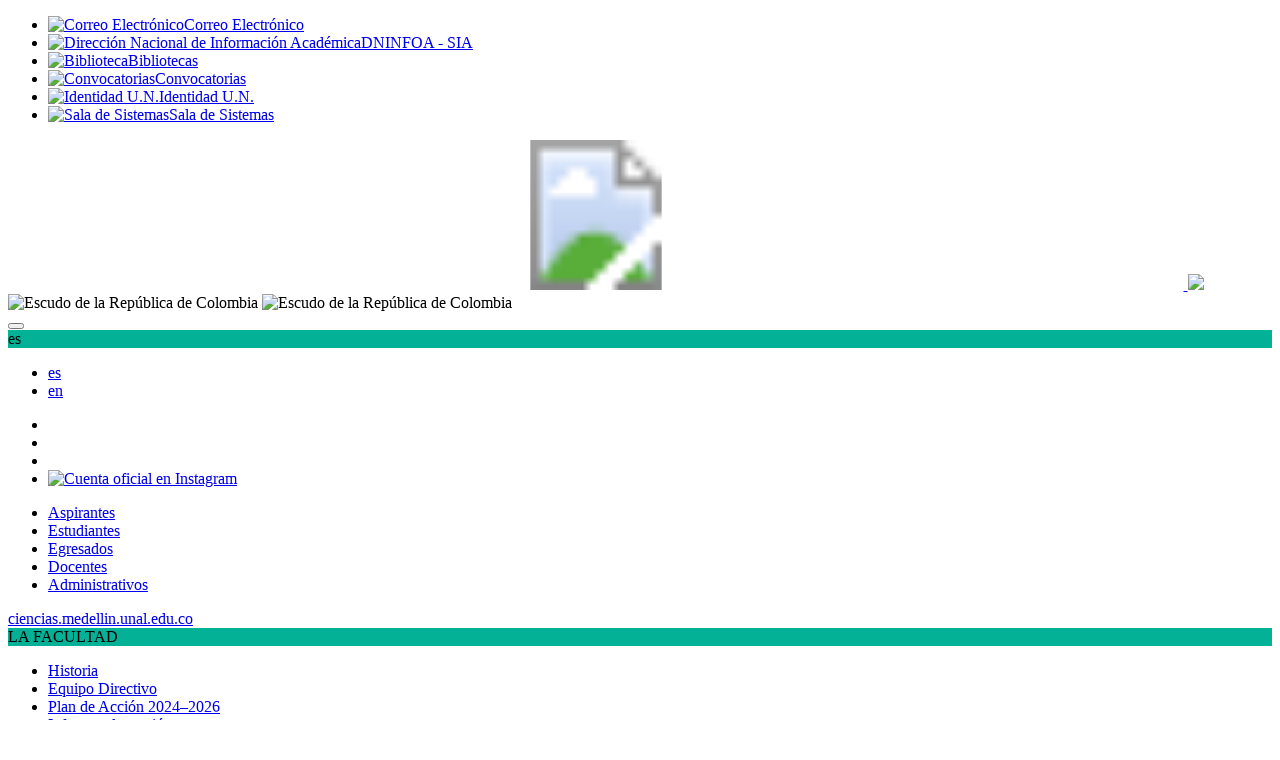

--- FILE ---
content_type: text/html; charset=utf-8
request_url: https://ciencias.medellin.unal.edu.co/index.php/component/teachers/?option=com_teachers&escuela=Escuela%20de%20Biociencias&letra=B&correo=cmontoyru@unal.edu.co
body_size: 10147
content:
<!DOCTYPE html>
<!--[if lt IE 7]> <html class="ie6 oldie"> <![endif]-->
<!--[if IE 7]> <html class="ie7 oldie"> <![endif]-->
<!--[if IE 8]> <html class="ie8 oldie"> <![endif]-->
<!--[if IE 9]> <html class="ie9 oldie"> <![endif]-->
<!--[if (gt IE 9)|!(IE)]><!-->
<html es-co>
	<!--<![endif]-->

	<head>
	<base href="https://ciencias.medellin.unal.edu.co/index.php/component/teachers/" />
	<meta http-equiv="content-type" content="text/html; charset=utf-8" />
	<title>Universidad Nacional de Colombia : Facultad de Ciencias</title>
	<link href="/templates/unal/favicon.ico" rel="shortcut icon" type="image/vnd.microsoft.icon" />
	<link href="/plugins/system/jcemediabox/css/jcemediabox.min.css?5fd08c89b5f5fb4807fcec58ae247364" rel="stylesheet" type="text/css" />
	<link href="/plugins/system/jce/css/content.css?12fde4c6554c4968b6eae38368ff2eb4" rel="stylesheet" type="text/css" />
	<link href="/templates/unal/css/bootstrap.min.css" rel="stylesheet" type="text/css" />
	<link href="/templates/unal/css/bootstrap-theme.min.css" rel="stylesheet" type="text/css" />
	<link href="/templates/unal/css/reset.css" rel="stylesheet" type="text/css" />
	<link href="/templates/unal/css/unal.css" rel="stylesheet" type="text/css" />
	<link href="/templates/unal/css/base.css" rel="stylesheet" type="text/css" />
	<link href="/templates/unal/css/tablet.css" rel="stylesheet" type="text/css" />
	<link href="/templates/unal/css/phone.css" rel="stylesheet" type="text/css" />
	<link href="/templates/unal/css/small.css" rel="stylesheet" type="text/css" />
	<link href="/templates/unal/css/printer.css" rel="stylesheet" type="text/css" />
	<link href="/templates/unal/css/sede.css" rel="stylesheet" type="text/css" />
	<link href="https://ciencias.medellin.unal.edu.co/modules/mod_unalmenudown/mod_unalmenudown/css/jquery.bxslider.min.css" rel="stylesheet" type="text/css" />
	<link href="https://ciencias.medellin.unal.edu.co/modules/mod_unalmenudown/mod_unalmenudown/css/reset.css" rel="stylesheet" type="text/css" />
	<style type="text/css">
#services .indicator,.btn,.chinche,.nspPagination li, .triangle-botom {
			background-color: #03b296
		}
		
		.btn-default .caret {
			border-top-color: #03b296 !important;
		}
		
		h1,h2,h3,h4{
			color: #03b296 !important;
		}

		.page-header{
		border-bottom: 1px dotted #03b296 !important; 
		}
	</style>
	<script type="application/json" class="joomla-script-options new">{"csrf.token":"97e9be169a478ef3fbdf364f2f7f4ad9","system.paths":{"root":"","base":""}}</script>
	<script src="https://ciencias.medellin.unal.edu.co/media/jui/js/jquery.min.js" type="text/javascript"></script>
	<script src="/media/jui/js/jquery.min.js?12fde4c6554c4968b6eae38368ff2eb4" type="text/javascript"></script>
	<script src="/media/jui/js/jquery-noconflict.js?12fde4c6554c4968b6eae38368ff2eb4" type="text/javascript"></script>
	<script src="/media/jui/js/jquery-migrate.min.js?12fde4c6554c4968b6eae38368ff2eb4" type="text/javascript"></script>
	<script src="/plugins/system/jcemediabox/js/jcemediabox.min.js?5fd08c89b5f5fb4807fcec58ae247364" type="text/javascript"></script>
	<script src="/media/system/js/core.js?12fde4c6554c4968b6eae38368ff2eb4" type="text/javascript"></script>
	<script src="/templates/unal/js/unal.js" type="text/javascript"></script>
	<script src="/media/jui/js/bootstrap.min.js?12fde4c6554c4968b6eae38368ff2eb4" type="text/javascript"></script>
	<script src="/media/system/js/mootools-core.js?12fde4c6554c4968b6eae38368ff2eb4" type="text/javascript"></script>
	<script src="/media/system/js/mootools-more.js?12fde4c6554c4968b6eae38368ff2eb4" type="text/javascript"></script>
	<script src="https://ciencias.medellin.unal.edu.co/modules/mod_unalmenudown/mod_unalmenudown/js/jquery.bxslider.min.js" type="text/javascript"></script>
	<script type="text/javascript">
jQuery(document).ready(function(){WfMediabox.init({"base":"\/","theme":"standard","width":"","height":"","lightbox":0,"shadowbox":0,"icons":1,"overlay":1,"overlay_opacity":0,"overlay_color":"","transition_speed":300,"close":2,"scrolling":"0","labels":{"close":"Close","next":"Next","previous":"Previous","cancel":"Cancel","numbers":"{{numbers}}","numbers_count":"{{current}} of {{total}}","download":"Download"},"swipe":true});});
	</script>


		
		<!-- 
	 =============================================================================
	 === PLANTILLA DESARROLLADA POR LA OFICINA DE MEDIOS DIGITALES - UNIMEDIOS ===
	 =============================================================================
		-->

		<!-- base href="http://subdominio.unal.edu.co/" -->
		<link rel="shortcut icon" href="/templates/unal/images/favicon.ico" type="image/x-icon">
		<meta name="revisit-after" content="1 hour">
		<meta name="distribution" content="all">
		<meta name="viewport" content="width=device-width, initial-scale=1.0, minimum-scale=0.5, maximum-scale=2.5, user-scalable=yes">
		<meta name="expires" content="1">
		<meta http-equiv="X-UA-Compatible" content="IE=edge">
		<meta name="robots" content="all">
		<!--[if lt IE 9]><script src="/js/html5shiv.js" type="text/javascript"></script><![endif]-->
		<!--[if lt IE 9]><script src="/js/respond.js" type="text/javascript"></script><![endif]-->
	</head>

	<body class="row-offcanvas row-offcanvas-right site  " role="document">
		<div id="services">
			<div class="indicator hidden-xs"></div>
			<ul class="dropdown-menu">
            <li>
					<a href="http://correo.unal.edu.co" target="_blank"><img src="/templates/unal/images/icnServEmail.png" width="32" height="32" alt="Correo Electrónico">Correo Electrónico</a>
            </li>
            <li>
					<a href="https://dninfoa.unal.edu.co" target="_blank"><img src="/templates/unal/images/icnServSia.png" width="32" height="32" alt="Dirección Nacional de Información Académica">DNINFOA - SIA</a>
            </li>
            <li>
					<a href="http://bibliotecas.unal.edu.co" target="_blank"><img src="/templates/unal/images/icnServLibrary.png" width="32" height="32" alt="Biblioteca">Bibliotecas</a>
            </li>
            <li>
					<a href="http://personal.unal.edu.co" target="_blank"><img src="/templates/unal/images/icnServCall.png" width="32" height="32" alt="Convocatorias">Convocatorias</a>
            </li>
            <li>
					<a href="http://identidad.unal.edu.co"><img src="/templates/unal/images/icnServIdentidad.png" width="32" height="32" alt="Identidad U.N.">Identidad U.N.</a>
            </li>
            <li>
					<a href="https://ciencias.medellin.unal.edu.co/sala-de-sistemas"><img src="/templates/unal/images/sistemas.png" width="32" height="32" alt="Sala de Sistemas">Sala de Sistemas</a>
            </li>
			</ul>
		</div>
		<header id="unalTop">
			<div class="logo">
            <a href="http://unal.edu.co">
					<!--[if (gte IE 9)|!(IE)]><!-->
					<svg width="93%" height="93%">
					<image xlink:href="/templates/unal/images/escudoUnal.svg" width="100%" height="100%" class="hidden-print"/>
					</svg>

					<!--<![endif]-->
					<!--[if lt IE 9]>
			<img src="/images/escudoUnal.png" width="93%" height="auto" class="hidden-print"/> 
	  <![endif]-->
					<img src="/templates/unal/images/escudoUnal_black.png" class="visible-print" />
            </a>
			</div>
			<div class="seal">
            <img class="hidden-print" alt="Escudo de la República de Colombia" src="/templates/unal/images/sealColombia.png" width="66" height="66" />

            <img class="visible-print" alt="Escudo de la República de Colombia" src="/templates/unal/images/sealColombia_black.png" width="66" height="66" />
			</div>
			<div class="firstMenu">

            <button class="navbar-toggle collapsed" type="button" data-toggle="collapse" data-target="#bs-navbar" aria-controls="bs-navbar" aria-expanded="false">
					<span class="icon-bar"></span><span class="icon-bar"></span><span class="icon-bar"></span>
				</button>
            <div class="btn-group languageMenu hidden-xs">
					<div class="btn btn-default dropdown-toggle" data-toggle="dropdown">es<span class="caret"></span></div>
					<ul class="dropdown-menu">
						<li><a href="/index.html#">es</a></li>
						<li><a href="/index.html#">en</a></li>
					</ul>
            </div>
			<ul class="socialLinks hidden-xs">
					<li>
						<a href="https://www.facebook.com/UNALOficial" target="_blank" class="facebook" title="Página oficial en Facebook"></a>
					</li>
					<li>
						<a href="https://twitter.com/UNALOficial" target="_blank" class="twitter" title="Cuenta oficial en Twitter"></a>
					</li>
					<li>
						<a href="https://www.youtube.com/channel/UCnE6Zj2llVxcvL5I38B0Ceg" target="_blank" class="youtube" title="Canal oficial de Youtube"></a>
					</li>
					<li>
						<a href="https://www.instagram.com/unaloficial/?hl=es-la" target="_blank" style="background-position: -126px -21px;" ><img title="Cuenta oficial en Instagram" alt="Cuenta oficial en Instagram" src="https://unal.edu.co/fileadmin/templates/images/instagram.png" width="20" height="20"></a>
					</li>
            </ul>
            <div class="navbar-default">
					<nav id="profiles">
						<ul class="nav navbar-nav dropdown-menu">
															<li class="item_Aspirantes #>"><a href="https://aspirantes.unal.edu.co/">Aspirantes</a></li>
								
															<li class="item_Estudiantes #>"><a href="https://medellin.unal.edu.co/estudiantes/">Estudiantes</a></li>
								
															<li class="item_Egresados #>"><a href="https://medellin.unal.edu.co/egresados/">Egresados</a></li>
								
															<li class="item_Docentes #>"><a href="https://medellin.unal.edu.co/docentes/">Docentes</a></li>
								
															<li class="item_Administrativos #>"><a href="https://medellin.unal.edu.co/administrativos/">Administrativos</a></li>
								
						</ul>
					</nav>
            </div>
			</div>
			<div id="bs-navbar" class="navbar-collapse collapse navigation">
            <div class="site-url">
					<a href='https://ciencias.medellin.unal.edu.co/'>ciencias.medellin.unal.edu.co</a>
            </div>
            <div class="buscador">
					<div class="gcse-searchbox-only" data-resultsUrl="http://unal.edu.co/resultados-de-la-busqueda/" data-newWindow="true"></div>
            </div>
            <div class="mainMenu">
								<div class="btn-group">
	<div class="btn btn-default dropdown-toggle" data-toggle="dropdown">
				
				LA FACULTAD																						<span class="caret"></span>
												</div> <!-- Close dropdown menu -->
											<ul class="dropdown-menu">						<li><a href="/index.php/la-facultad/presentacion.html"
		target="_self">
					      					      Historia</a>
												</li>
											<li><a href="/index.php/la-facultad/estructura.html"
		target="_self">
					      					      Equipo Directivo</a>
												</li>
											<li><a href="/index.php/la-facultad/plan-de-accion-2024-2026.html"
		target="_self">
					      					      Plan de Acción 2024–2026</a>
												</li>
											<li><a href="/index.php/la-facultad/informes-de-gestion.html"
		target="_self">
					      					      Informes de gestión </a>
												</li>
											<li><a href="/index.php/la-facultad/comunicados-secretaria-facultad.html"
		target="_self">
					      					      Comunicados Secretaría Facultad</a>
												</li>
											<li><a href="/index.php/la-facultad/unidades-academicas-basicas.html"
		target="_self">
					      					      Unidades Académicas Básicas</a>
												</li>
											<li><a href="/index.php/la-facultad/areas-curriculares-ciencias.html"
		target="_self">
					      					      Áreas curriculares</a>
												</li>
					</ul></div> <!-- Close Btn group -->
<div class="btn-group">
	<div class="btn btn-default dropdown-toggle" data-toggle="dropdown">
				
				PROGRAMAS ACADÉMICOS																						<span class="caret"></span>
												</div> <!-- Close dropdown menu -->
											<ul class="dropdown-menu">						<li><a href="https://admisiones.unal.edu.co/"
		target="_blank">
					      					      Admisiones</a>
												</li>
											<li><a href="/index.php/formacion/admision-pregrado.html"
		target="_self">
					      					      Pregrados</a>
												</li>
											<li><a href="/index.php/formacion/especializaciones.html"
		target="_self">
					      					      Especializaciones</a>
												</li>
											<li><a href="/index.php/formacion/maestrias.html"
		target="_self">
					      					      Maestrías</a>
												</li>
											<li><a href="/index.php/formacion/doctorados.html"
		target="_self">
					      					      Doctorados</a>
												</li>
											<li><a href="/index.php/formacion/cursos-de-extension.html"
		target="_self">
					      					      Cursos de Extensión</a>
												</li>
					</ul></div> <!-- Close Btn group -->
<div class="btn-group">
	<div class="btn btn-default dropdown-toggle" data-toggle="dropdown">
				
				INVESTIGACIÓN Y EXTENSIÓN																						<span class="caret"></span>
												</div> <!-- Close dropdown menu -->
											<ul class="dropdown-menu">						<li><a href="/index.php/investigacionextension/grupos-de-investigacion.html"
		target="_self">
					      					      Grupos de investigación</a>
												</li>
											<li><a href="/index.php/investigacionextension/tramites-y-servicios-administrativos.html"
		target="_self">
					      					      Trámites y servicios administrativos</a>
												</li>
											<li><a href="/index.php/investigacionextension/laboratorios.html"
		target="_self">
					      					      Laboratorios y servicios de extensión</a>
												</li>
											<li><a href="/index.php/investigacionextension/patentes.html"
		target="_self">
					      					      Patentes y marcas de conocimiento</a>
												</li>
											<li><a href="/index.php/investigacionextension/centro-editorial.html"
		target="_self">
					      					      Centro Editorial</a>
												</li>
											<li><a href="/index.php/investigacionextension/museos.html"
		target="_self">
					      					      Museos</a>
												</li>
											<li><a href="/index.php/investigacionextension/practicas-y-pasantias.html"
		target="_self">
					      					      Prácticas y pasantías</a>
												</li>
											<li><a href="/index.php/investigacionextension/visitas-guiadas-al-campus.html"
		target="_self">
					      					      Visitas guiadas al campus</a>
												</li>
					</ul></div> <!-- Close Btn group -->
<div class="btn-group">
	<div class="btn btn-default dropdown-toggle" data-toggle="dropdown">
				
				Bienestar																						<span class="caret"></span>
												</div> <!-- Close dropdown menu -->
											<ul class="dropdown-menu">						<li><a href="/index.php/bienestarr/servicios.html"
		target="_self">
					      					      Servicios</a>
												</li>
											<li><a href="/index.php/bienestarr/comites-de-bienestar.html"
		target="_self">
					      					      Comités de Bienestar</a>
												</li>
											<li><a href="/index.php/bienestarr/acompanamiento-psicosocial.html"
		target="_self">
					      					      Acompañamiento psicosocial</a>
												</li>
											<li><a href="/index.php/bienestarr/unidad-de-admision-permanencia-y-egreso-uape.html"
		target="_self">
					      					      Unidad de Admisión, Permanencia y Egreso (UAPE)</a>
												</li>
											<li><a href="/index.php/bienestarr/oficina-asuntos-estudiantiles.html"
		target="_self">
					      					      Oficina Asuntos Estudiantiles</a>
												</li>
											<li><a href="/index.php/bienestarr/egresados.html"
		target="_self">
					      					      Egresados</a>
												</li>
					</ul></div> <!-- Close Btn group -->
<div class="btn-group">
	
	<div class="btn btn-default "   >
		<a href="/index.php/concurso-profesoral-2025.html"
			target="_self">
										      										      Concurso profesoral 2025</a>
										    	  	</div> <!-- Close dropdown --></div><!-- Ckise Boto group -->
										<div class="btn-group">
	<div class="btn btn-default dropdown-toggle" data-toggle="dropdown">
		Sedes<span class="caret"></span>
	</div>
	<ul class="dropdown-menu">
		<li><a href="http://amazonia.unal.edu.co" target="_blank">Amazonia</a><span class="caret-right"></span></li>
		<li><a href="http://bogota.unal.edu.co" target="_blank">Bogotá</a><span class="caret-right"></span></li>
		<li><a href="http://caribe.unal.edu.co" target="_blank">Caribe</a><span class="caret-right"></span></li>
		<li><a href="http://delapaz.unal.edu.co" target="_blank">De La Paz</a><span class="caret-right"></span></li>
		<li><a href="http://www.manizales.unal.edu.co" target="_blank">Manizales</a><span class="caret-right"></span></li>
		<li><a href="http://medellin.unal.edu.co" target="_blank">Medellín</a><span class="caret-right"></span></li>
		<li><a href="http://orinoquia.unal.edu.co" target="_blank">Orinoquia</a><span class="caret-right"></span></li>
		<li><a href="http://www.palmira.unal.edu.co" target="_blank">Palmira</a><span class="caret-right"></span></li>
		<li><a href="http://tumaco-pacifico.unal.edu.co" target="_blank">Tumaco</a><span class="caret-right"></span></li>
	</ul>
</div>

            	            </div>
            <div class="btn-group hidden-sm hidden-md hidden-lg hidden-print">
					<div class="btn btn-default dropdown-toggle" data-toggle="dropdown" id="unalOpenMenuServicios" data-target="#services">Servicios<span class="caret"> </span>
					</div>
            </div>
            <div class="btn-group hidden-sm hidden-md hidden-lg hidden-print">
					<div class="btn btn-default dropdown-toggle" data-toggle="dropdown" id="unalOpenMenuPerfiles" data-target="#profiles">Perfiles<span class="caret"> </span>
					</div>
            </div>
			</div>

		</header>
		<div class='sede-container'>
		<!-- Plantilla Sede -->
		<!-- Comienzo Plantilla de sede -->
					<div class='home-right '>
				<div></div>
				<div>

<div class="custom"  >
	<p>&nbsp;</p>
<p>&nbsp;</p>
<p>&nbsp;</p></div>
</div>
			</div>
		
								
				
		<div class='spacer'></div>
		<!-- Maquetado para generar la parte de Sede Tipo 1, Sede Tipo 2, Sede Tipo 3-->
		
				
				
				
		
				
		
				
				
				
		<div class='row rspace seven-row'>
						
				
<div class='col-md-12 ' >
		<main id="component" class="detalle">
				<div id="system-message-container">
	</div>


						
						
					</div>

<link rel="stylesheet" type="text/css" href="https://ciencias.medellin.unal.edu.co/components/com_teachers/styles/js/jquery-ui.css" />
<link rel="stylesheet" type="text/css" href="https://ciencias.medellin.unal.edu.co/components/com_teachers/styles/jquery.mCustomScrollbar.css" />
<link rel="stylesheet" type="text/css" href="https://ciencias.medellin.unal.edu.co/components/com_teachers/styles/jquery.fancybox.css" />
<link rel="stylesheet" href="https://ciencias.medellin.unal.edu.co/components/com_teachers/styles/style.css" />

<script src="https://ciencias.medellin.unal.edu.co/components/com_teachers/styles/js/jquery-ui.js"></script>
<script src="https://ciencias.medellin.unal.edu.co/components/com_teachers/styles/js/jquery.mCustomScrollbar.concat.min.js"></script>
<script src="https://ciencias.medellin.unal.edu.co/components/com_teachers/styles/js/jquery.fancybox.pack.js"></script>
<script src="https://ciencias.medellin.unal.edu.co/components/com_teachers/styles/js/jquery.highlighttext.js"></script>

<style>
.modulo {
    background-color: rgba(5,5,5,0.60);
    margin-top: 12px;
    color: #fff;
	max-width:90%;
}

.wrapper{
				background:url("https://ciencias.medellin.unal.edu.co/images/imagenes_fondo/pseudobombax_septenatum_blur.JPG" ) no-repeat center center;
				background-size: cover;
				background-attachment: fixed;

}


</style>
<script>
$=jQuery;
	
	
	function load_search() {
    	var searc= $("#tags").val();
    	if(searc!="" && searc.length>=3)
    	location.href = 'https://ciencias.medellin.unal.edu.co/index.php/component/teachers/?option=com_teachers&escuela=Escuela de Biociencias&search=' + searc;
    }

    function close_escuela() {

    	location.href = 'https://ciencias.medellin.unal.edu.co/index.php/component/teachers/?option=com_teachers&correo=cmontoyru@unal.edu.co&search=&letra=B';
    }

  $(function() {
    function log( message ) {
      $( "<div>" ).text( message ).prependTo( "#log" );
      $( "#log" ).scrollTop( 0 );
    }

    var icons = {
         header: "iconClosed",
         activeHeader: "iconOpen" 
    };

    jQuery( "#accordion" ).accordion({
         icons: icons,
         heightStyle: "auto" 
     });

    jQuery(".fancybox").fancybox({
		    'centerOnScroll' : 'true',
		    'title'      : '',
		    'openEffect'   : 'elastic'
    });
 
    jQuery( "#tags" ).autocomplete({
    	source: "https://ciencias.medellin.unal.edu.co/components/com_teachers/ajax.php?escuela=Escuela de Biociencias",
      minLength: 2,
      select: function( event, ui ) {
            var url = ui.item.id;
            var esc = ui.item.value;
            
            if(url != '#') {
            	                
            	if(url != '$%Esc'){
            		location.href = 'https://ciencias.medellin.unal.edu.co/index.php/component/teachers/?option=com_teachers&escuela=Escuela de Biociencias&letra=B&correo=' + url;
            	}else{
            		location.href = 'https://ciencias.medellin.unal.edu.co/index.php/component/teachers/?option=com_teachers&escuela=' + esc;
            	}
            }  
      }
    });

    jQuery(".ui-accordion-content").mCustomScrollbar();

    
  });
</script>

<div id='teach_superior' class='modulo'>
	<div id="teach_dir_img">
		<div><img src="https://ciencias.medellin.unal.edu.co/components/com_teachers/styles/img/im_directorio.png"></div>
	</div>
	<div id='teach_abc'>
		<ul>
			<li class='teach_menu'><a href='https://ciencias.medellin.unal.edu.co/index.php/component/teachers/?option=com_teachers&escuela=Escuela de Biociencias&letra=A&correo=cmontoyru@unal.edu.co'>A</a></li><li class='teach_menu'><div id='abc_sup'></div><p id='a_selected'><a href='https://ciencias.medellin.unal.edu.co/index.php/component/teachers/?option=com_teachers&escuela=Escuela de Biociencias&letra=B&correo=cmontoyru@unal.edu.co'>B</a></p></li><li class='teach_menu'><a href='https://ciencias.medellin.unal.edu.co/index.php/component/teachers/?option=com_teachers&escuela=Escuela de Biociencias&letra=C&correo=cmontoyru@unal.edu.co'>C</a></li><li class='teach_menu'><a href='https://ciencias.medellin.unal.edu.co/index.php/component/teachers/?option=com_teachers&escuela=Escuela de Biociencias&letra=D&correo=cmontoyru@unal.edu.co'>D</a></li><li class='teach_menu'><a href='https://ciencias.medellin.unal.edu.co/index.php/component/teachers/?option=com_teachers&escuela=Escuela de Biociencias&letra=E&correo=cmontoyru@unal.edu.co'>E</a></li><li class='teach_menu'><a href='https://ciencias.medellin.unal.edu.co/index.php/component/teachers/?option=com_teachers&escuela=Escuela de Biociencias&letra=F&correo=cmontoyru@unal.edu.co'>F</a></li><li class='teach_menu'><a href='https://ciencias.medellin.unal.edu.co/index.php/component/teachers/?option=com_teachers&escuela=Escuela de Biociencias&letra=G&correo=cmontoyru@unal.edu.co'>G</a></li><li class='teach_menu'><a href='https://ciencias.medellin.unal.edu.co/index.php/component/teachers/?option=com_teachers&escuela=Escuela de Biociencias&letra=H&correo=cmontoyru@unal.edu.co'>H</a></li><li class='teach_menu'><a href='https://ciencias.medellin.unal.edu.co/index.php/component/teachers/?option=com_teachers&escuela=Escuela de Biociencias&letra=I&correo=cmontoyru@unal.edu.co'>I</a></li><li class='teach_menu'><a href='https://ciencias.medellin.unal.edu.co/index.php/component/teachers/?option=com_teachers&escuela=Escuela de Biociencias&letra=J&correo=cmontoyru@unal.edu.co'>J</a></li><li class='teach_menu'><a href='https://ciencias.medellin.unal.edu.co/index.php/component/teachers/?option=com_teachers&escuela=Escuela de Biociencias&letra=K&correo=cmontoyru@unal.edu.co'>K</a></li><li class='teach_menu'><a href='https://ciencias.medellin.unal.edu.co/index.php/component/teachers/?option=com_teachers&escuela=Escuela de Biociencias&letra=L&correo=cmontoyru@unal.edu.co'>L</a></li><li class='teach_menu'><a href='https://ciencias.medellin.unal.edu.co/index.php/component/teachers/?option=com_teachers&escuela=Escuela de Biociencias&letra=M&correo=cmontoyru@unal.edu.co'>M</a></li><li class='teach_menu'><a href='https://ciencias.medellin.unal.edu.co/index.php/component/teachers/?option=com_teachers&escuela=Escuela de Biociencias&letra=N&correo=cmontoyru@unal.edu.co'>N</a></li><li class='teach_menu'><a href='https://ciencias.medellin.unal.edu.co/index.php/component/teachers/?option=com_teachers&escuela=Escuela de Biociencias&letra=Ñ&correo=cmontoyru@unal.edu.co'>Ñ</a></li><li class='teach_menu'><a href='https://ciencias.medellin.unal.edu.co/index.php/component/teachers/?option=com_teachers&escuela=Escuela de Biociencias&letra=O&correo=cmontoyru@unal.edu.co'>O</a></li><li class='teach_menu'><a href='https://ciencias.medellin.unal.edu.co/index.php/component/teachers/?option=com_teachers&escuela=Escuela de Biociencias&letra=P&correo=cmontoyru@unal.edu.co'>P</a></li><li class='teach_menu'><a href='https://ciencias.medellin.unal.edu.co/index.php/component/teachers/?option=com_teachers&escuela=Escuela de Biociencias&letra=Q&correo=cmontoyru@unal.edu.co'>Q</a></li><li class='teach_menu'><a href='https://ciencias.medellin.unal.edu.co/index.php/component/teachers/?option=com_teachers&escuela=Escuela de Biociencias&letra=R&correo=cmontoyru@unal.edu.co'>R</a></li><li class='teach_menu'><a href='https://ciencias.medellin.unal.edu.co/index.php/component/teachers/?option=com_teachers&escuela=Escuela de Biociencias&letra=S&correo=cmontoyru@unal.edu.co'>S</a></li><li class='teach_menu'><a href='https://ciencias.medellin.unal.edu.co/index.php/component/teachers/?option=com_teachers&escuela=Escuela de Biociencias&letra=T&correo=cmontoyru@unal.edu.co'>T</a></li><li class='teach_menu'><a href='https://ciencias.medellin.unal.edu.co/index.php/component/teachers/?option=com_teachers&escuela=Escuela de Biociencias&letra=U&correo=cmontoyru@unal.edu.co'>U</a></li><li class='teach_menu'><a href='https://ciencias.medellin.unal.edu.co/index.php/component/teachers/?option=com_teachers&escuela=Escuela de Biociencias&letra=V&correo=cmontoyru@unal.edu.co'>V</a></li><li class='teach_menu'><a href='https://ciencias.medellin.unal.edu.co/index.php/component/teachers/?option=com_teachers&escuela=Escuela de Biociencias&letra=W&correo=cmontoyru@unal.edu.co'>W</a></li><li class='teach_menu'><a href='https://ciencias.medellin.unal.edu.co/index.php/component/teachers/?option=com_teachers&escuela=Escuela de Biociencias&letra=X&correo=cmontoyru@unal.edu.co'>X</a></li><li class='teach_menu'><a href='https://ciencias.medellin.unal.edu.co/index.php/component/teachers/?option=com_teachers&escuela=Escuela de Biociencias&letra=Y&correo=cmontoyru@unal.edu.co'>Y</a></li><li class='teach_menu'><a href='https://ciencias.medellin.unal.edu.co/index.php/component/teachers/?option=com_teachers&escuela=Escuela de Biociencias&letra=Z&correo=cmontoyru@unal.edu.co'>Z</a></li>		</ul>
	</div>
	<div id="teach_search">
		<div>
			<input type="text" id="tags" onkeydown="if (event.keyCode == 13) load_search()">
			<div onclick="load_search()"></div>
		</div>
	</div>

</div>



<div class='modulo' id='teach-inferior'>
	<div id='teach_info'>
			<div id='teach_foto'>
							<img src='https://ciencias.medellin.unal.edu.co/images/profesores/tmb/63efff61b5cbc_carolina.png'>
					</div>
		<div id="teach_data_1">
			<ul class='teach_data'>
				<li id='nombre'>Carolina Montoya Ruiz</li>
				<li id='titulo'> Doctorado en Ciencias Básicas Biomédicas (énfasis virología)</li>
				<li id='categoria'>Profesor Asistente</li>
				<li id='escuela'>Escuela de Biociencias</li>
								<li>
				<div id='cvlac'>
					<a class="fancybox" href="#formacion" title="Ver más"> <p>Formación Profesional</p>  
					<img src="https://ciencias.medellin.unal.edu.co/components/com_teachers/styles/img/im_cvlac.png"></a>
				</div>
				<div class="fancy" id="formacion">
					<h3>Formación Profesional</h3>
					<hr/>
				  	<div>
					    <p>Pregrado en ingenier&iacute;a biol&oacute;gica (Universidad Nacional sede Medell&iacute;n )</p>
<p>Maestr&iacute;a en Ciencias B&aacute;sicas Biom&eacute;dicas (&eacute;nfasis en inmunolog&iacute;a)</p>
<p>Doctorado en Ciencias B&aacute;sicas Biom&eacute;dicas (&eacute;nfasis virolog&iacute;a) (Universidad de Antioquia)</p>					</div>
				</div>
				</li>
										<li id='correo'><img src="https://ciencias.medellin.unal.edu.co/components/com_teachers/styles/img/im_correo.png">cmontoyru@unal.edu.co</li>
			
								
									<li id='pagina'><img src="https://ciencias.medellin.unal.edu.co/components/com_teachers/styles/img/im_pag.png"><p><a href='https://scholar.google.com/citations?hl=es&user=eS3UK4EAAAAJ&view_op=list_works&sortby=pubdate' target='_blank'>https://scholar.google.com/citations?hl=es&user=eS3UK4EAAAAJ&view_op=list_works&sortby=pubdate</a></p></li>
							</ul>
		</div>
	
		<div id='teach_accordion'>
			<div id="accordion">
								
				
				
				
							</div>
			
							<div id='cvlac'>
					<a class="fancybox" href="#publicaciones" title="Ver más"> <p>Publicaciones</p>  
					<img src="https://ciencias.medellin.unal.edu.co/components/com_teachers/styles/img/im_cvlac.png"></a>
				</div>
				<div class="fancy" id="publicaciones">
					<h3>Publicaciones</h3>
					<hr/>
				  	<div>
					    <p>An updated review and current challenges of Guanarito virus infection, Venezuelan hemorrhagic fever.&nbsp;CR Silva-Ramos, C Montoya-Ru&iacute;z, &Aacute;A Faccini-Mart&iacute;nez, JD Rodas. Archives of Virology, 1-12. 2022</p>
<p>Implicaciones de los virus Zika y Chikungunya en el semen durante la transmisi&oacute;n sexual.&nbsp; Vicky Margarita Monta&ntilde;o Mendoza, Yorjagis A Mendez Cortina, Carolina ...Revista Cubana de Medicina Tropical 74 (1)2022</p>
<p>Identification of IgG antibodies against arenavirus, hepatitis E and HTLV in a municipality in the northeast of Colombia. Carolina Montoya-Ruiz, Ileana M Salguedo, Valentina Martinez&hellip;Biomedical Research and Reviews 5, 1-4.2021</p>
<p>Gene expression and morphological responses of&nbsp;<em>Lolium perenne</em>&nbsp;exposed to cadmium (Cd2+) and mercury (Hg2+) Y Cruz, S Villar, K Guti&eacute;rrez, C Montoya-Ruiz, JL Gallego, MP Delgado, ...Scientific Reports 11 (1), 1-11. 2021</p>
<p>Removal of drugs in polluted waters with char obtained by pyrolysis of hair waste from the tannery process F Rodr&iacute;guez, C Montoya-Ruiz, I Estiati, JF Saldarriaga.&nbsp;ACS omega 5 (38), 24389-24402. 7 2020</p>
<p>Prevalencia de&nbsp;<em>Chlamydia trachomatis</em>&nbsp;en la poblaci&oacute;n femenina asintom&aacute;tica atendida en los servicios de citolog&iacute;a cervical de tres instituciones prestadoras de servicios de Salud. N Orozco-Hoyos, A Baena, C Montoya-Ruiz, GI S&aacute;nchez, E Restrepo. Biom&eacute;dica 40 (3), 534-545. &nbsp;2020</p>
<p>Mercury Phytoremediation with Lolium perenne-Mycorrhizae in Contaminated Soils AM Leudo, Y Cruz, C Montoya-Ruiz, MP Delgado, JF Saldarriaga.&nbsp;Sustainability 12 (9), 3795.2020</p>
<p>Seroprevalence of arenavirus and hantavirus in indigenous populations from the Caribbean, Colombia A Bola&ntilde;os, C Montoya-Ruiz, JC Perez-Per&eacute;z, JD Rodas, S Mattar. Revista da Sociedade Brasileira de Medicina Tropical 53. 2 2019</p>
<p>Infecci&oacute;n y enfermedad por&nbsp;<em>Rickettsia Spp</em>. del grupo de las fiebres manchadas en pacientes febriles del Urab&aacute; antioque&ntilde;o, Colombia. EJ Gil-Lora, JJ Pati&ntilde;o-Gallego, LY Acevedo-Guti&eacute;rrez, C Montoya-Ruiz, ...&nbsp;Iatreia 32 (3), 167-176. 2 2019</p>
<p>Development of a serosurveillance assay for detection of Necocl&iacute; virus exposure C Montoya-Ruiz, FJ D&iacute;az, Z Xiaofeng, S Levis, JC Zapata, CE Muskus, ...Archives of virology 163 (12), 3291-3301. 2018</p>
<p>Design and analytical validation of a duplex PCR for Ehrlichia and Rickettsia detection in ticks JC P&eacute;rez P&eacute;rez, C Montoya Ruiz, E Arroyave Sierra, LE Paternina, Revista Colombiana de Ciencias Pecuarias 31 (4), 285-294.&nbsp;2018</p>
<p>Enfermedades virales transmitidas por garrapatas K Molina-Hoyos, C Montoya-Ruiz, FJ D&iacute;az, JD Rodas.&nbsp;Iatreia 31 (1), 36-50. 6 2018</p>
<p>Epidemiological surveillance of viral Hemorrhagic Fevers with emphasis on clinical virology. C Montoya-Ruiz, JD Rodas. Hemorrhagic Fever Viruses, 55-78. 2 2018</p>
<p>Variants in LTA, TNF, IL1B and IL10 genes associated with the clinical course of sepsis.&nbsp;C Montoya-Ruiz, FA Jaimes, MT Rugeles, J&Aacute; L&oacute;pez, G Bedoya, PA Velilla. Immunologic research 64 (5), 1168-1178</p>
<p>28 2016</p>
<p>Evidencia serol&oacute;gica retrospectiva de infecciones por Leptospira spp., dengue, hantavirus y arenavirus en ind&iacute;genas Ember&aacute;-Kat&iacute;o, Colombia. B Restrepo, JD Rodas, C Montoya-Ruiz, AM Zuluaga, G Parra-Henao, ...Revista chilena de infectolog&iacute;a 33 (4), 472-473.&nbsp;6 2016</p>
<p>Phylogenetic Relationship of Necocl&iacute; Virus to Other South American Hantaviruses (Bunyaviridae: Hantavirus). C Montoya-Ruiz, MNB Cajimat, ML Milazzo, FJ Diaz, JD Rodas, ...Vector-Borne and Zoonotic Diseases 15 (7), 438-445. 2015</p>
<p>Recent evidence of hantavirus circulation in the American tropic C Montoya-Ruiz, FJ Diaz, JD Rodas.&nbsp;Viruses 6 (3), 1274-1293</p>
<p>Variaciones al&eacute;licas en los genes de citocinas proinflamatorias y antiinflamatorias, y su asociaci&oacute;n con la susceptibilidad y el curso cl&iacute;nico de la sepsis. C Montoya Ruiz, MT Rugeles L&oacute;pez, FA Jaimes Barrag&aacute;n, ...Iatreia 26 (1), 67-76</p>
<p>&nbsp;</p>					  </div>
				</div>
			
							<div id='cvlac'>
					<a href='https://scienti.minciencias.gov.co/cvlac/visualizador/generarCurriculoCv.do?cod_rh=0001349123' target='_blank'> <p>cvLAC</p>  
					<img src="https://ciencias.medellin.unal.edu.co/components/com_teachers/styles/img/im_cvlac.png"></a>
				</div>
					</div>

		
	</div>
	

	<div id="teach_tabla">
		<hr/>
		
					<div id='teach_letra'>
				<p>
					B				</p>
			</div>

		
					<div id="teach_escuela_sup"><div id='teach_escuela'>
				<p>
					Escuela de Biociencias				</p>
				<div id='clear_search' title='Dejar de buscar por escuela' onclick="close_escuela()"></div>
			</div></div>
		
			<table cellspacing="0">
				<tr><td><a>No se han encontrado resultados para tu búsqueda.</a></td></tr>			</table>

	</div>
</div>
					
							<div class='clear'></div>
		</main>
</div>
		
	   				
		
		
		</div><!-- End seven row -->
		
			
			<!-- Fin Plantilla Sede-->
		</div>
						   
				   <div class='prefooter'>
					<div class="transbox darkbox "><div id='banners'>
	<div id="bannerSliderHome" class="content">
<div class="slide"><table><tr>
<td>
<img class='round-thumb' src="/images/iconos/programas_academicos.png" alt="Cursos de Extensión" /> </td>
<td style='width:10px'></td><td>
	<a href="/index.php/cursos-de-extension.html"
		target="_self">
		      Cursos de Extensión		</a>
	</td>
</tr>
</table>
  </div>  <div class="slide"><table><tr>
<td>
<img class='round-thumb' src="/images/iconos/movilidad.png" alt="Prácticas y pasantías" /> </td>
<td style='width:10px'></td><td>
	<a href="/index.php/practicas-y-pasantias.html"
		target="_self">
		      Prácticas y pasantías		</a>
	</td>
</tr>
</table>
  </div>  <div class="slide"><table><tr>
<td>
<img class='round-thumb' src="/images/iconos/calendar.png" alt="Visitas al campus" /> </td>
<td style='width:10px'></td><td>
	<a href="/index.php/visitas-al-campus.html"
		target="_self">
		      Visitas al campus		</a>
	</td>
</tr>
</table>
  </div>  <div class="slide"><table><tr>
<td>
<img class='round-thumb' src="/images/iconos/documento_check.png" alt="Trámites y servicios administrativos" /> </td>
<td style='width:10px'></td><td>
	<a href="/index.php/programa-radial-conversaciones-en-contravia.html"
		target="_blank">
		      Trámites y servicios administrativos		</a>
	</td>
</tr>
</table>
  </div>  <div class="slide"><table><tr>
<td>
<img class='round-thumb' src="/images/iconos/matematica.png" alt="Seminarios de Matemáticas 2025-2S" /> </td>
<td style='width:10px'></td><td>
	<a href="/index.php/museos-2.html"
		target="_blank">
		      Seminarios de Matemáticas 2025-2S		</a>
	</td>
</tr>
</table>
  </div>  <div class="slide"><table><tr>
<td>
<img class='round-thumb' src="/images/iconos/solicitudes.png" alt="Concurso de Integrales " /> </td>
<td style='width:10px'></td><td>
	<a href="https://medellin.unal.edu.co/concursointegrales/"
		target="_blank">
		      Concurso de Integrales 		</a>
	</td>
</tr>
</table>
  </div>  <div class="slide"><table><tr>
<td>
<img class='round-thumb' src="/images/iconos/programas_academicos.png" alt="Cronograma graducación 2025-2S" /> </td>
<td style='width:10px'></td><td>
	<a href="/index.php/cronograma-graducacion-2025-2s.html"
		target="_self">
		      Cronograma graducación 2025-2S		</a>
	</td>
</tr>
</table>
  </div>  <div class="slide"><table><tr>
<td>
<img class='round-thumb' src="/images/iconos/documento_check.png" alt="Centro de Consultoría CCEAMA" /> </td>
<td style='width:10px'></td><td>
	<a href="/index.php/centro-de-consultoria-cceama.html"
		target="_self">
		      Centro de Consultoría CCEAMA		</a>
	</td>
</tr>
</table>
  </div>  	</div>
</div>


<script> jQuery.noConflict();
	jQuery( document ).ready(function( $ ) {
	 $("#bannerSliderHome").bxSlider({
    slideWidth: 220,
    minSlides: 1,
    maxSlides: 4,
    pager:false
    });
});

</script>
</div>
				   </div>
				   
			
		<footer class="clear">
			<nav class="col-md-3 col-lg-3 col-sm-3 col-xs-4 col-xxs-6 gobiernoLinea">
            <a href="http://www.legal.unal.edu.co" target="_top">Régimen Legal</a>
            <a href="http://personal.unal.edu.co" target="_top">Talento humano</a>
            <a href="http://contratacion.unal.edu.co" target="_top">Contratación</a>
            <a href="http://personal.unal.edu.co" target="_top">Ofertas de empleo</a>
            <a href="http://rendiciondecuentas.unal.edu.co/" target="_top">Rendición de cuentas</a>
            <a href="http://docentes.unal.edu.co/concurso-profesoral/" target="_top">Concurso docente</a>
            <a href="http://www.pagovirtual.unal.edu.co/" target="_top">Pago Virtual</a>
            <a href="http://controlinterno.unal.edu.co/" target="_top">Control interno</a>
            <a href="http://siga.unal.edu.co" target="_top">Calidad</a>
            <a href="http://unal.edu.co/buzon-de-notificaciones/" target="_self">Buzón de notificaciones</a>
			</nav>
			<nav class="col-md-3 col-lg-3 col-sm-3 col-xs-4 col-xxs-6 gobiernoLinea">
            <a href="http://correo.unal.edu.co" target="_top">Correo institucional</a>
            <a href="/index.html#">Mapa del sitio</a>
            <a href="http://redessociales.unal.edu.co" target="_top">Redes Sociales</a>
            <a href="/index.html#">FAQ</a>
            <a href="http://unal.edu.co/quejas-y-reclamos/" target="_self">Quejas y reclamos</a>
            <a href="http://unal.edu.co/atencion-en-linea/" target="_self">Atención en línea</a>
            <a href="http://unal.edu.co/encuesta/" target="_self">Encuesta</a>
            <a href="/index.html#">Contáctenos</a>
            <a href="http://www.onp.unal.edu.co" target="_top">Estadísticas</a>
            <a href="/index.html#">Glosario</a>
			</nav>
			<div class="col-md-4 col-lg-4 col-sm-4 col-xs-4 col-xxs-12 footer-info">
            <p class="col-sm-12 col-md-6 contacto">
					<b>Contacto página web:</b><br/> Dirección <br/> Carrera 65 Nro. 59A - 110 Bloque 21 - Oficina 203<br/> Medellín<br/> (+57 4)  4309318            </p>
            <p class="col-sm-12 col-md-6 derechos">
					&copy; Copyright 2014<br/> Algunos derechos reservados.<br/>
					<a title="Comuníquese con el administrador de este sitio web" href="mailto:webmaster@unal.edu.co">webmaster@unal.edu.co</a><br/>
					<a href="/index.html#">Acerca de este sitio web</a><br/> 
					<span style='text-align:right'>Actualización: 04/11/2025 </span>
            </p>
			</div>

			<div class="col-md-2 col-lg-2 col-sm-2 col-xs-12 logos">
            <div class="col-xs-6 col-sm-12 col-md-6 no-padding">
					<a class="col-xs-6 col-sm-12" href="http://www.orgulloun.unal.edu.co">
						<img class="hidden-print" alt="Orgullo UN" src="/templates/unal/images/log_orgullo.png" width="78" height="21" />
						<img class="visible-print" alt="Orgullo UN" src="/templates/unal/images/log_orgullo_black.png" width="94" height="37" />
					</a>

					<a class="col-xs-6 col-sm-12 imgAgencia" href="http://www.agenciadenoticias.unal.edu.co/inicio.html">
						<img class="hidden-print" alt="Agencia de noticias" src="/templates/unal/images/log_agenc.png" width="94" height="25" />
						<img class="visible-print" alt="Agencia de noticias" src="/templates/unal/images/log_agenc_black.png" width="94" height="37" />
					</a>
            </div>
            <div class="col-xs-6 col-sm-12 col-md-6 no-padding">
					<a class="col-xs-6 col-sm-12" href="https://www.sivirtual.gov.co/memoficha-entidad/-/entidad/T0356">
						<img alt="Trámites en línea" src="/templates/unal/images/log_gobiern.png" width="67" height="51" />
					</a>

					<a class="col-xs-6 col-sm-12" href="http://www.contaduria.gov.co/">
						<img alt="Contaduría general de la republica" src="/templates/unal/images/log_contra.png" width="67" height="51" />
					</a>
            </div>

			</div>
		</footer>
			

	</body>
<!-- Google tag (gtag.js) -->
<script async src="https://www.googletagmanager.com/gtag/js?id=G-P40T91RRQL"></script>
<script>
  window.dataLayer = window.dataLayer || [];
  function gtag(){dataLayer.push(arguments);}
  gtag('js', new Date());

  gtag('config', 'G-P40T91RRQL');
</script>

</html>